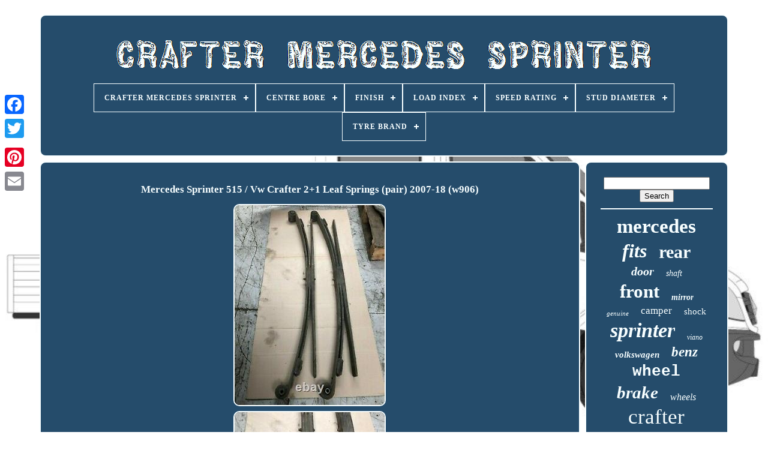

--- FILE ---
content_type: text/html
request_url: https://craftermercedessprinter.com/mercedes_sprinter_515_vw_crafter_2_1_leaf_springs_pair_2007_18_w906.html
body_size: 4125
content:
<!doctype html> 	
 
 <html> 

	
<head>


 

	

	<title>	  	Mercedes Sprinter 515 / Vw Crafter 2+1 Leaf Springs (pair) 2007-18 (w906)  </title>
	
	 <meta  content='text/html; charset=UTF-8'   http-equiv='content-type'>
	


<meta	name='viewport'  content='width=device-width, initial-scale=1'>

	    
	
	
 
 <link  href='https://craftermercedessprinter.com/jabuwy.css'  type='text/css' rel='stylesheet'>
 
	
<!--//////////////////////////////////////////////////////////////////////////////////////-->
<link href='https://craftermercedessprinter.com/kediqi.css' type='text/css'	rel='stylesheet'>  	

		 
<!--//////////////////////////////////////////////////////////////////////////////////////

		SCRIPT

//////////////////////////////////////////////////////////////////////////////////////-->
<script  src='https://code.jquery.com/jquery-latest.min.js'  type='text/javascript'>
  </script>    	
	



<script type='text/javascript' src='https://craftermercedessprinter.com/poza.js'>	 
</script>

	


	<script	src='https://craftermercedessprinter.com/cizyv.js'	type='text/javascript'>	
		</script>	
	 <script async src='https://craftermercedessprinter.com/kodu.js' type='text/javascript'>


 	</script>  
	 
 <script type='text/javascript'   src='https://craftermercedessprinter.com/jijohovej.js'  async></script>

	
	
 <script type='text/javascript'>
var a2a_config = a2a_config || {};a2a_config.no_3p = 1;</script> 
		<script type='text/javascript'   async  src='//static.addtoany.com/menu/page.js'>
 
 

	</script>

 	
	
  <script type='text/javascript'  src='//static.addtoany.com/menu/page.js'  async> 	 	 </script>
	
	
 
  <script async src='//static.addtoany.com/menu/page.js' type='text/javascript'> 
	

 </script>
	

  		</head>

  	
  
  <body   data-id='123929996297'> 		  



	  	 <div style='left:0px; top:150px;' class='a2a_kit a2a_kit_size_32 a2a_floating_style a2a_vertical_style'>


		 

 

<a class='a2a_button_facebook'>   		</a> 		
		  	<a class='a2a_button_twitter'>
  	
 </a>   	
			
 	<a	class='a2a_button_google_plus'>
		</a>	
		 	
		 	
 

<!--//////////////////////////////////////////////////////////////////////////////////////-->
<a class='a2a_button_pinterest'>
</a>

 

		
  	<a   class='a2a_button_email'>  </a>  



	 
		</div>
   	

	
 <div id='qexasuhej'>  	  
  	  	 
		 
  	<div id='joxodawij'>
	 	 	   
			
<a href='https://craftermercedessprinter.com/'>

 <img  src='https://craftermercedessprinter.com/crafter_mercedes_sprinter.gif' alt='Crafter Mercedes Sprinter'>

	</a>


 

			
<div id='rehitih' class='align-center'>
<ul>
<li class='has-sub'><a href='https://craftermercedessprinter.com/'><span>Crafter Mercedes Sprinter</span></a>
<ul>
	<li><a href='https://craftermercedessprinter.com/recent_items_crafter_mercedes_sprinter.html'><span>Recent items</span></a></li>
	<li><a href='https://craftermercedessprinter.com/popular_items_crafter_mercedes_sprinter.html'><span>Popular items</span></a></li>
	<li><a href='https://craftermercedessprinter.com/latest_videos_crafter_mercedes_sprinter.html'><span>Latest videos</span></a></li>
</ul>
</li>

<li class='has-sub'><a href='https://craftermercedessprinter.com/centre_bore/'><span>Centre Bore</span></a>
<ul>
	<li><a href='https://craftermercedessprinter.com/centre_bore/84_1.html'><span>84.1 (10)</span></a></li>
	<li><a href='https://craftermercedessprinter.com/centre_bore/84_1_mm.html'><span>84.1 Mm (7)</span></a></li>
	<li><a href='https://craftermercedessprinter.com/recent_items_crafter_mercedes_sprinter.html'>... (3486)</a></li>
</ul>
</li>

<li class='has-sub'><a href='https://craftermercedessprinter.com/finish/'><span>Finish</span></a>
<ul>
	<li><a href='https://craftermercedessprinter.com/finish/black.html'><span>Black (8)</span></a></li>
	<li><a href='https://craftermercedessprinter.com/finish/black_finish.html'><span>Black Finish (2)</span></a></li>
	<li><a href='https://craftermercedessprinter.com/finish/cast_iron.html'><span>Cast Iron (3)</span></a></li>
	<li><a href='https://craftermercedessprinter.com/finish/grey.html'><span>Grey (2)</span></a></li>
	<li><a href='https://craftermercedessprinter.com/finish/leather.html'><span>Leather (6)</span></a></li>
	<li><a href='https://craftermercedessprinter.com/finish/matt_gloss.html'><span>Matt Gloss (2)</span></a></li>
	<li><a href='https://craftermercedessprinter.com/finish/matte.html'><span>Matte (6)</span></a></li>
	<li><a href='https://craftermercedessprinter.com/finish/painted.html'><span>Painted (3)</span></a></li>
	<li><a href='https://craftermercedessprinter.com/finish/plastic.html'><span>Plastic (4)</span></a></li>
	<li><a href='https://craftermercedessprinter.com/finish/power_coated.html'><span>Power Coated (6)</span></a></li>
	<li><a href='https://craftermercedessprinter.com/finish/rust_preventive.html'><span>Rust Preventive (5)</span></a></li>
	<li><a href='https://craftermercedessprinter.com/finish/textured.html'><span>Textured (16)</span></a></li>
	<li><a href='https://craftermercedessprinter.com/finish/uncoated.html'><span>Uncoated (2)</span></a></li>
	<li><a href='https://craftermercedessprinter.com/recent_items_crafter_mercedes_sprinter.html'>... (3438)</a></li>
</ul>
</li>

<li class='has-sub'><a href='https://craftermercedessprinter.com/load_index/'><span>Load Index</span></a>
<ul>
	<li><a href='https://craftermercedessprinter.com/load_index/106xl.html'><span>106xl (3)</span></a></li>
	<li><a href='https://craftermercedessprinter.com/load_index/110.html'><span>110 (3)</span></a></li>
	<li><a href='https://craftermercedessprinter.com/load_index/111.html'><span>111 (3)</span></a></li>
	<li><a href='https://craftermercedessprinter.com/load_index/115.html'><span>115 (14)</span></a></li>
	<li><a href='https://craftermercedessprinter.com/recent_items_crafter_mercedes_sprinter.html'>... (3480)</a></li>
</ul>
</li>

<li class='has-sub'><a href='https://craftermercedessprinter.com/speed_rating/'><span>Speed Rating</span></a>
<ul>
	<li><a href='https://craftermercedessprinter.com/speed_rating/r_max_106_mph.html'><span>R: Max 106 Mph (9)</span></a></li>
	<li><a href='https://craftermercedessprinter.com/speed_rating/s_max_112_mph.html'><span>S: Max 112 Mph (11)</span></a></li>
	<li><a href='https://craftermercedessprinter.com/speed_rating/y_max_186_mph.html'><span>Y: Max 186 Mph (3)</span></a></li>
	<li><a href='https://craftermercedessprinter.com/recent_items_crafter_mercedes_sprinter.html'>... (3480)</a></li>
</ul>
</li>

<li class='has-sub'><a href='https://craftermercedessprinter.com/stud_diameter/'><span>Stud Diameter</span></a>
<ul>
	<li><a href='https://craftermercedessprinter.com/stud_diameter/130_mm.html'><span>130 Mm (15)</span></a></li>
	<li><a href='https://craftermercedessprinter.com/stud_diameter/16.html'><span>16\ (4)</span></a></li>
	<li><a href='https://craftermercedessprinter.com/stud_diameter/17.html'><span>17\ (2)</span></a></li>
	<li><a href='https://craftermercedessprinter.com/stud_diameter/6x130.html'><span>6x130 (6)</span></a></li>
	<li><a href='https://craftermercedessprinter.com/stud_diameter/130.html'><span>130 (67)</span></a></li>
	<li><a href='https://craftermercedessprinter.com/recent_items_crafter_mercedes_sprinter.html'>... (3409)</a></li>
</ul>
</li>

<li class='has-sub'><a href='https://craftermercedessprinter.com/tyre_brand/'><span>Tyre Brand</span></a>
<ul>
	<li><a href='https://craftermercedessprinter.com/tyre_brand/bf_goodrich_tires.html'><span>Bf Goodrich Tires (2)</span></a></li>
	<li><a href='https://craftermercedessprinter.com/tyre_brand/bfgoodrich.html'><span>Bfgoodrich (4)</span></a></li>
	<li><a href='https://craftermercedessprinter.com/tyre_brand/comforser.html'><span>Comforser (5)</span></a></li>
	<li><a href='https://craftermercedessprinter.com/tyre_brand/comforser_cf1100.html'><span>Comforser Cf1100 (2)</span></a></li>
	<li><a href='https://craftermercedessprinter.com/tyre_brand/continental.html'><span>Continental (5)</span></a></li>
	<li><a href='https://craftermercedessprinter.com/tyre_brand/falken.html'><span>Falken (2)</span></a></li>
	<li><a href='https://craftermercedessprinter.com/tyre_brand/general_tire.html'><span>General Tire (2)</span></a></li>
	<li><a href='https://craftermercedessprinter.com/tyre_brand/landsall.html'><span>Landsall (2)</span></a></li>
	<li><a href='https://craftermercedessprinter.com/tyre_brand/tbc_wheels.html'><span>Tbc Wheels (2)</span></a></li>
	<li><a href='https://craftermercedessprinter.com/recent_items_crafter_mercedes_sprinter.html'>... (3477)</a></li>
</ul>
</li>

</ul>
</div>

		 </div>  	 
 

		
	<div id='tixudy'>

 
 
					 		<div  id='mudaxitem'>  
				
 <div id='xuwutybut'>

  	  	</div>

 

				<h1 class="[base64]">Mercedes Sprinter 515 / Vw Crafter 2+1 Leaf Springs (pair) 2007-18 (w906)</h1>	 	
 		<img class="qk9mf8" src="https://craftermercedessprinter.com/img/Mercedes_Sprinter_515_Vw_Crafter_2_1_Leaf_Springs_pair_2007_18_w906_01_ilxy.jpg" title="Mercedes Sprinter 515 / Vw Crafter 2+1 Leaf Springs (pair) 2007-18 (w906)" alt="Mercedes Sprinter 515 / Vw Crafter 2+1 Leaf Springs (pair) 2007-18 (w906)"/>  	<br/>    <img class="qk9mf8" src="https://craftermercedessprinter.com/img/Mercedes_Sprinter_515_Vw_Crafter_2_1_Leaf_Springs_pair_2007_18_w906_02_ty.jpg" title="Mercedes Sprinter 515 / Vw Crafter 2+1 Leaf Springs (pair) 2007-18 (w906)" alt="Mercedes Sprinter 515 / Vw Crafter 2+1 Leaf Springs (pair) 2007-18 (w906)"/> 
	
<br/>
 

 
	<img class="qk9mf8" src="https://craftermercedessprinter.com/img/Mercedes_Sprinter_515_Vw_Crafter_2_1_Leaf_Springs_pair_2007_18_w906_03_ezyn.jpg" title="Mercedes Sprinter 515 / Vw Crafter 2+1 Leaf Springs (pair) 2007-18 (w906)" alt="Mercedes Sprinter 515 / Vw Crafter 2+1 Leaf Springs (pair) 2007-18 (w906)"/> 
<br/>  	<img class="qk9mf8" src="https://craftermercedessprinter.com/img/Mercedes_Sprinter_515_Vw_Crafter_2_1_Leaf_Springs_pair_2007_18_w906_04_tgnw.jpg" title="Mercedes Sprinter 515 / Vw Crafter 2+1 Leaf Springs (pair) 2007-18 (w906)" alt="Mercedes Sprinter 515 / Vw Crafter 2+1 Leaf Springs (pair) 2007-18 (w906)"/>  	
<br/>   	  <img class="qk9mf8" src="https://craftermercedessprinter.com/img/Mercedes_Sprinter_515_Vw_Crafter_2_1_Leaf_Springs_pair_2007_18_w906_05_ljbk.jpg" title="Mercedes Sprinter 515 / Vw Crafter 2+1 Leaf Springs (pair) 2007-18 (w906)" alt="Mercedes Sprinter 515 / Vw Crafter 2+1 Leaf Springs (pair) 2007-18 (w906)"/>


<br/>   <img class="qk9mf8" src="https://craftermercedessprinter.com/img/Mercedes_Sprinter_515_Vw_Crafter_2_1_Leaf_Springs_pair_2007_18_w906_06_kud.jpg" title="Mercedes Sprinter 515 / Vw Crafter 2+1 Leaf Springs (pair) 2007-18 (w906)" alt="Mercedes Sprinter 515 / Vw Crafter 2+1 Leaf Springs (pair) 2007-18 (w906)"/> 

<br/>

<br/>
  <img class="qk9mf8" src="https://craftermercedessprinter.com/sinizip.gif" title="Mercedes Sprinter 515 / Vw Crafter 2+1 Leaf Springs (pair) 2007-18 (w906)" alt="Mercedes Sprinter 515 / Vw Crafter 2+1 Leaf Springs (pair) 2007-18 (w906)"/>
   	 <img class="qk9mf8" src="https://craftermercedessprinter.com/vofi.gif" title="Mercedes Sprinter 515 / Vw Crafter 2+1 Leaf Springs (pair) 2007-18 (w906)" alt="Mercedes Sprinter 515 / Vw Crafter 2+1 Leaf Springs (pair) 2007-18 (w906)"/>
 <br/> 

MERCEDES SPRINTER / VW CRAFTER 2+1 LEAF SPRINGS (PAIR) + U BOLTS 2007-18 (W906). This is taken from a used vehicle so is not in showroom condition, may have signs of wear. Slight surface scratches or other signs of usage expected of a used vehicle!! Your feedback is very valuable for us.<p> Negative or neutral feedback is not helpful in solving any problem. CAN BE FITTED FOR EXTRA COST!!! Any questions please do not hesitate to ask, thanks!	 </p> FEEL FREE TA ASK ANY QUESTIONS! Check out my other items! Be sure to add me to your favouriteslist. 
<p>  The item "MERCEDES SPRINTER 515 / VW CRAFTER 2+1 LEAF SPRINGS (PAIR) 2007-18 (W906)" is in sale since Saturday, October 5, 2019. This item is in the category "Vehicle Parts & Accessories\Commercial Vehicle Parts\Vans/Pickups\Van/Pickup Parts". The seller is "vans-export-uk" and is located in Grays. This item can't be shipped, the buyer must pick up the item.	
 	</p> <br/> <img class="qk9mf8" src="https://craftermercedessprinter.com/sinizip.gif" title="Mercedes Sprinter 515 / Vw Crafter 2+1 Leaf Springs (pair) 2007-18 (w906)" alt="Mercedes Sprinter 515 / Vw Crafter 2+1 Leaf Springs (pair) 2007-18 (w906)"/>
   	 <img class="qk9mf8" src="https://craftermercedessprinter.com/vofi.gif" title="Mercedes Sprinter 515 / Vw Crafter 2+1 Leaf Springs (pair) 2007-18 (w906)" alt="Mercedes Sprinter 515 / Vw Crafter 2+1 Leaf Springs (pair) 2007-18 (w906)"/>
 <br/> 	
				
				  	<script  type='text/javascript'>  
					wyny();
				  
  
	</script>



				
				
 
<!--//////////////////////////////////////////////////////////////////////////////////////-->
<div   class='a2a_kit a2a_default_style' style='margin:10px auto;width:120px;'>
 



 
					  
<a class='a2a_button_facebook'>
  
 </a>   
 
					

	

 <a class='a2a_button_twitter'>	</a> 
 
					 <a  class='a2a_button_google_plus'>   </a> 	
					
 <a class='a2a_button_pinterest'>    </a>	  
 	
						
<a  class='a2a_button_email'>
</a>	  
				 
   </div>
					
				
			 </div>		 	
 
 
			 <div	id='vovatyqab'>   
				
				
 

 <div id='jikexere'>   	 
						  <hr> 	

					





</div> 

	 

					 <div  id='jyvomokod'>
  
 </div>	 
	
				
				    <div   id='bawo'>	
 	
					<a style="font-family:Carleton ;font-size:33px;font-weight:bold;font-style:normal;text-decoration:none" href="https://craftermercedessprinter.com/cat/mercedes.html">mercedes</a><a style="font-family:Modern;font-size:32px;font-weight:bolder;font-style:oblique;text-decoration:none" href="https://craftermercedessprinter.com/cat/fits.html">fits</a><a style="font-family:Antique Olive;font-size:30px;font-weight:bold;font-style:normal;text-decoration:none" href="https://craftermercedessprinter.com/cat/rear.html">rear</a><a style="font-family:Arial MT Condensed Light;font-size:20px;font-weight:bold;font-style:oblique;text-decoration:none" href="https://craftermercedessprinter.com/cat/door.html">door</a><a style="font-family:Modern;font-size:14px;font-weight:normal;font-style:oblique;text-decoration:none" href="https://craftermercedessprinter.com/cat/shaft.html">shaft</a><a style="font-family:Old English;font-size:31px;font-weight:bold;font-style:normal;text-decoration:none" href="https://craftermercedessprinter.com/cat/front.html">front</a><a style="font-family:DawnCastle;font-size:14px;font-weight:bolder;font-style:italic;text-decoration:none" href="https://craftermercedessprinter.com/cat/mirror.html">mirror</a><a style="font-family:Aardvark;font-size:11px;font-weight:normal;font-style:italic;text-decoration:none" href="https://craftermercedessprinter.com/cat/genuine.html">genuine</a><a style="font-family:DawnCastle;font-size:17px;font-weight:lighter;font-style:normal;text-decoration:none" href="https://craftermercedessprinter.com/cat/camper.html">camper</a><a style="font-family:GV Terminal;font-size:15px;font-weight:lighter;font-style:normal;text-decoration:none" href="https://craftermercedessprinter.com/cat/shock.html">shock</a><a style="font-family:Kino MT;font-size:34px;font-weight:bold;font-style:oblique;text-decoration:none" href="https://craftermercedessprinter.com/cat/sprinter.html">sprinter</a><a style="font-family:Letter Gothic;font-size:12px;font-weight:normal;font-style:italic;text-decoration:none" href="https://craftermercedessprinter.com/cat/viano.html">viano</a><a style="font-family:Arial MT Condensed Light;font-size:15px;font-weight:bolder;font-style:italic;text-decoration:none" href="https://craftermercedessprinter.com/cat/volkswagen.html">volkswagen</a><a style="font-family:Century Schoolbook;font-size:23px;font-weight:bold;font-style:italic;text-decoration:none" href="https://craftermercedessprinter.com/cat/benz.html">benz</a><a style="font-family:Courier New;font-size:26px;font-weight:bold;font-style:normal;text-decoration:none" href="https://craftermercedessprinter.com/cat/wheel.html">wheel</a><a style="font-family:Terminal;font-size:29px;font-weight:bold;font-style:italic;text-decoration:none" href="https://craftermercedessprinter.com/cat/brake.html">brake</a><a style="font-family:GV Terminal;font-size:16px;font-weight:lighter;font-style:oblique;text-decoration:none" href="https://craftermercedessprinter.com/cat/wheels.html">wheels</a><a style="font-family:Book Antiqua;font-size:35px;font-weight:lighter;font-style:normal;text-decoration:none" href="https://craftermercedessprinter.com/cat/crafter.html">crafter</a><a style="font-family:GV Terminal;font-size:27px;font-weight:normal;font-style:oblique;text-decoration:none" href="https://craftermercedessprinter.com/cat/mercedes_benz.html">mercedes-benz</a><a style="font-family:Kino MT;font-size:24px;font-weight:bolder;font-style:normal;text-decoration:none" href="https://craftermercedessprinter.com/cat/30_50.html">30-50</a><a style="font-family:Carleton ;font-size:16px;font-weight:bolder;font-style:italic;text-decoration:none" href="https://craftermercedessprinter.com/cat/2006_2016.html">2006-2016</a><a style="font-family:Arial Narrow;font-size:19px;font-weight:normal;font-style:oblique;text-decoration:none" href="https://craftermercedessprinter.com/cat/stereo.html">stereo</a><a style="font-family:Humanst521 Cn BT;font-size:18px;font-weight:normal;font-style:normal;text-decoration:none" href="https://craftermercedessprinter.com/cat/side.html">side</a><a style="font-family:DawnCastle;font-size:13px;font-weight:lighter;font-style:italic;text-decoration:none" href="https://craftermercedessprinter.com/cat/control.html">control</a><a style="font-family:Univers;font-size:17px;font-weight:bolder;font-style:italic;text-decoration:none" href="https://craftermercedessprinter.com/cat/caliper.html">caliper</a><a style="font-family:Comic Sans MS;font-size:18px;font-weight:lighter;font-style:italic;text-decoration:none" href="https://craftermercedessprinter.com/cat/bearing.html">bearing</a><a style="font-family:Albertus Extra Bold;font-size:25px;font-weight:normal;font-style:italic;text-decoration:none" href="https://craftermercedessprinter.com/cat/right.html">right</a><a style="font-family:Century Gothic;font-size:13px;font-weight:normal;font-style:normal;text-decoration:none" href="https://craftermercedessprinter.com/cat/track.html">track</a><a style="font-family:Courier New;font-size:19px;font-weight:bolder;font-style:normal;text-decoration:none" href="https://craftermercedessprinter.com/cat/30_35.html">30-35</a><a style="font-family:Erie;font-size:21px;font-weight:bold;font-style:oblique;text-decoration:none" href="https://craftermercedessprinter.com/cat/w906.html">w906</a><a style="font-family:Sonoma;font-size:11px;font-weight:lighter;font-style:normal;text-decoration:none" href="https://craftermercedessprinter.com/cat/vito.html">vito</a><a style="font-family:Coronet;font-size:10px;font-weight:bolder;font-style:normal;text-decoration:none" href="https://craftermercedessprinter.com/cat/lower.html">lower</a><a style="font-family:Verdana;font-size:12px;font-weight:bold;font-style:italic;text-decoration:none" href="https://craftermercedessprinter.com/cat/disc.html">disc</a><a style="font-family:Algerian;font-size:22px;font-weight:bolder;font-style:italic;text-decoration:none" href="https://craftermercedessprinter.com/cat/2006.html">2006-</a><a style="font-family:Small Fonts;font-size:28px;font-weight:bold;font-style:italic;text-decoration:none" href="https://craftermercedessprinter.com/cat/left.html">left</a>  
				
	</div> 

 
			
			
 	</div> 

		
	 
 </div>	 
	

	
		  
	<div id='kowuqequ'>
	

		
			

	


<ul>		 
				 	
<!--//////////////////////////////////////////////////////////////////////////////////////
		li
//////////////////////////////////////////////////////////////////////////////////////-->
<li>

  

					 <a href='https://craftermercedessprinter.com/'>
 	 	Crafter Mercedes Sprinter   
</a>   

				  	 
</li> 
 
						
<li>	
  
					     	
 <a href='https://craftermercedessprinter.com/contact_us.php'> 	 Contact 
    </a> 
				

 </li>	 	  
				
 	
<li>	    
					  	 <a  href='https://craftermercedessprinter.com/privacypolicy.html'>Privacy Policy

</a>  
		
				

</li>	  	
				<li>



					


	<a href='https://craftermercedessprinter.com/terms_of_service.html'>
 
Terms of Use   </a>			   
				
  </li>  


				

			  </ul>

			
		 </div>
   
 

	   </div>  	 
   
 </body> 	
  		

</HTML>

--- FILE ---
content_type: application/javascript
request_url: https://craftermercedessprinter.com/cizyv.js
body_size: 684
content:

(function($) {

  $.fn.menumaker = function(options) {
      
      var fixynelica = $(this), settings = $.extend({
        title: "Menu",
        format: "dropdown",
        sticky: false
      }, options);

      return this.each(function() {
        fixynelica.prepend('<div id="menu-button">' + settings.title + '</div>');
        $(this).find("#menu-button").on('click', function(){
          $(this).toggleClass('menu-opened');
          var nekajajisonixy = $(this).next('ul');
          if (nekajajisonixy.hasClass('open')) { 
            nekajajisonixy.hide().removeClass('open');
          }
          else {
            nekajajisonixy.show().addClass('open');
            if (settings.format === "dropdown") {
              nekajajisonixy.find('ul').show();
            }
          }
        });

        fixynelica.find('li ul').parent().addClass('has-sub');

        multiTg = function() {
          fixynelica.find(".has-sub").prepend('<span class="submenu-button"></span>');
          fixynelica.find('.submenu-button').on('click', function() {
            $(this).toggleClass('submenu-opened');
            if ($(this).siblings('ul').hasClass('open')) {
              $(this).siblings('ul').removeClass('open').hide();
            }
            else {
              $(this).siblings('ul').addClass('open').show();
            }
          });
        };

        if (settings.format === 'multitoggle') multiTg();
        else fixynelica.addClass('dropdown');

        if (settings.sticky === true) fixynelica.css('position', 'fixed');

        resizeFix = function() {
          if ($( window ).width() > 768) {
            fixynelica.find('ul').show();
          }

          if ($(window).width() <= 768) {
            fixynelica.find('ul').hide().removeClass('open');
          }
        };
        resizeFix();
        return $(window).on('resize', resizeFix);

      });
  };
})(jQuery);

(function($){
$(document).ready(function(){

$("#rehitih").menumaker({
   title: "Menu",
   format: "multitoggle"
});

});
})(jQuery);
